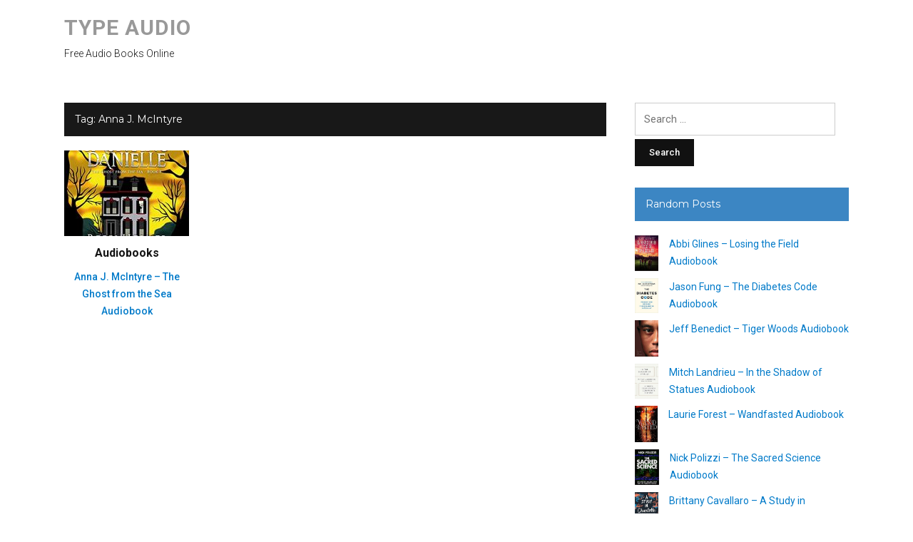

--- FILE ---
content_type: text/html; charset=UTF-8
request_url: https://typeaudiobooks.com/book/anna-j-mcintyre/
body_size: 8644
content:
<!DOCTYPE html>
<html lang="en-US">
<head>
<meta charset="UTF-8">
<meta name="viewport" content="width=device-width, initial-scale=1">
<link rel="profile" href="https://gmpg.org/xfn/11">

<title>Anna J. McIntyre &#8211; Type Audio</title>
<meta name='robots' content='max-image-preview:large' />
	<style>img:is([sizes="auto" i], [sizes^="auto," i]) { contain-intrinsic-size: 3000px 1500px }</style>
	<link rel='dns-prefetch' href='//fonts.googleapis.com' />
<link rel="alternate" type="application/rss+xml" title="Type Audio &raquo; Feed" href="https://typeaudiobooks.com/feed/" />
<link rel="alternate" type="application/rss+xml" title="Type Audio &raquo; Anna J. McIntyre Tag Feed" href="https://typeaudiobooks.com/book/anna-j-mcintyre/feed/" />
<script type="text/javascript">
/* <![CDATA[ */
window._wpemojiSettings = {"baseUrl":"https:\/\/s.w.org\/images\/core\/emoji\/16.0.1\/72x72\/","ext":".png","svgUrl":"https:\/\/s.w.org\/images\/core\/emoji\/16.0.1\/svg\/","svgExt":".svg","source":{"concatemoji":"https:\/\/typeaudiobooks.com\/wp-includes\/js\/wp-emoji-release.min.js?ver=6.8.3"}};
/*! This file is auto-generated */
!function(s,n){var o,i,e;function c(e){try{var t={supportTests:e,timestamp:(new Date).valueOf()};sessionStorage.setItem(o,JSON.stringify(t))}catch(e){}}function p(e,t,n){e.clearRect(0,0,e.canvas.width,e.canvas.height),e.fillText(t,0,0);var t=new Uint32Array(e.getImageData(0,0,e.canvas.width,e.canvas.height).data),a=(e.clearRect(0,0,e.canvas.width,e.canvas.height),e.fillText(n,0,0),new Uint32Array(e.getImageData(0,0,e.canvas.width,e.canvas.height).data));return t.every(function(e,t){return e===a[t]})}function u(e,t){e.clearRect(0,0,e.canvas.width,e.canvas.height),e.fillText(t,0,0);for(var n=e.getImageData(16,16,1,1),a=0;a<n.data.length;a++)if(0!==n.data[a])return!1;return!0}function f(e,t,n,a){switch(t){case"flag":return n(e,"\ud83c\udff3\ufe0f\u200d\u26a7\ufe0f","\ud83c\udff3\ufe0f\u200b\u26a7\ufe0f")?!1:!n(e,"\ud83c\udde8\ud83c\uddf6","\ud83c\udde8\u200b\ud83c\uddf6")&&!n(e,"\ud83c\udff4\udb40\udc67\udb40\udc62\udb40\udc65\udb40\udc6e\udb40\udc67\udb40\udc7f","\ud83c\udff4\u200b\udb40\udc67\u200b\udb40\udc62\u200b\udb40\udc65\u200b\udb40\udc6e\u200b\udb40\udc67\u200b\udb40\udc7f");case"emoji":return!a(e,"\ud83e\udedf")}return!1}function g(e,t,n,a){var r="undefined"!=typeof WorkerGlobalScope&&self instanceof WorkerGlobalScope?new OffscreenCanvas(300,150):s.createElement("canvas"),o=r.getContext("2d",{willReadFrequently:!0}),i=(o.textBaseline="top",o.font="600 32px Arial",{});return e.forEach(function(e){i[e]=t(o,e,n,a)}),i}function t(e){var t=s.createElement("script");t.src=e,t.defer=!0,s.head.appendChild(t)}"undefined"!=typeof Promise&&(o="wpEmojiSettingsSupports",i=["flag","emoji"],n.supports={everything:!0,everythingExceptFlag:!0},e=new Promise(function(e){s.addEventListener("DOMContentLoaded",e,{once:!0})}),new Promise(function(t){var n=function(){try{var e=JSON.parse(sessionStorage.getItem(o));if("object"==typeof e&&"number"==typeof e.timestamp&&(new Date).valueOf()<e.timestamp+604800&&"object"==typeof e.supportTests)return e.supportTests}catch(e){}return null}();if(!n){if("undefined"!=typeof Worker&&"undefined"!=typeof OffscreenCanvas&&"undefined"!=typeof URL&&URL.createObjectURL&&"undefined"!=typeof Blob)try{var e="postMessage("+g.toString()+"("+[JSON.stringify(i),f.toString(),p.toString(),u.toString()].join(",")+"));",a=new Blob([e],{type:"text/javascript"}),r=new Worker(URL.createObjectURL(a),{name:"wpTestEmojiSupports"});return void(r.onmessage=function(e){c(n=e.data),r.terminate(),t(n)})}catch(e){}c(n=g(i,f,p,u))}t(n)}).then(function(e){for(var t in e)n.supports[t]=e[t],n.supports.everything=n.supports.everything&&n.supports[t],"flag"!==t&&(n.supports.everythingExceptFlag=n.supports.everythingExceptFlag&&n.supports[t]);n.supports.everythingExceptFlag=n.supports.everythingExceptFlag&&!n.supports.flag,n.DOMReady=!1,n.readyCallback=function(){n.DOMReady=!0}}).then(function(){return e}).then(function(){var e;n.supports.everything||(n.readyCallback(),(e=n.source||{}).concatemoji?t(e.concatemoji):e.wpemoji&&e.twemoji&&(t(e.twemoji),t(e.wpemoji)))}))}((window,document),window._wpemojiSettings);
/* ]]> */
</script>
<style id='wp-emoji-styles-inline-css' type='text/css'>

	img.wp-smiley, img.emoji {
		display: inline !important;
		border: none !important;
		box-shadow: none !important;
		height: 1em !important;
		width: 1em !important;
		margin: 0 0.07em !important;
		vertical-align: -0.1em !important;
		background: none !important;
		padding: 0 !important;
	}
</style>
<link rel='stylesheet' id='wp-block-library-css' href='https://typeaudiobooks.com/wp-includes/css/dist/block-library/style.min.css?ver=6.8.3' type='text/css' media='all' />
<style id='classic-theme-styles-inline-css' type='text/css'>
/*! This file is auto-generated */
.wp-block-button__link{color:#fff;background-color:#32373c;border-radius:9999px;box-shadow:none;text-decoration:none;padding:calc(.667em + 2px) calc(1.333em + 2px);font-size:1.125em}.wp-block-file__button{background:#32373c;color:#fff;text-decoration:none}
</style>
<style id='global-styles-inline-css' type='text/css'>
:root{--wp--preset--aspect-ratio--square: 1;--wp--preset--aspect-ratio--4-3: 4/3;--wp--preset--aspect-ratio--3-4: 3/4;--wp--preset--aspect-ratio--3-2: 3/2;--wp--preset--aspect-ratio--2-3: 2/3;--wp--preset--aspect-ratio--16-9: 16/9;--wp--preset--aspect-ratio--9-16: 9/16;--wp--preset--color--black: #000000;--wp--preset--color--cyan-bluish-gray: #abb8c3;--wp--preset--color--white: #ffffff;--wp--preset--color--pale-pink: #f78da7;--wp--preset--color--vivid-red: #cf2e2e;--wp--preset--color--luminous-vivid-orange: #ff6900;--wp--preset--color--luminous-vivid-amber: #fcb900;--wp--preset--color--light-green-cyan: #7bdcb5;--wp--preset--color--vivid-green-cyan: #00d084;--wp--preset--color--pale-cyan-blue: #8ed1fc;--wp--preset--color--vivid-cyan-blue: #0693e3;--wp--preset--color--vivid-purple: #9b51e0;--wp--preset--gradient--vivid-cyan-blue-to-vivid-purple: linear-gradient(135deg,rgba(6,147,227,1) 0%,rgb(155,81,224) 100%);--wp--preset--gradient--light-green-cyan-to-vivid-green-cyan: linear-gradient(135deg,rgb(122,220,180) 0%,rgb(0,208,130) 100%);--wp--preset--gradient--luminous-vivid-amber-to-luminous-vivid-orange: linear-gradient(135deg,rgba(252,185,0,1) 0%,rgba(255,105,0,1) 100%);--wp--preset--gradient--luminous-vivid-orange-to-vivid-red: linear-gradient(135deg,rgba(255,105,0,1) 0%,rgb(207,46,46) 100%);--wp--preset--gradient--very-light-gray-to-cyan-bluish-gray: linear-gradient(135deg,rgb(238,238,238) 0%,rgb(169,184,195) 100%);--wp--preset--gradient--cool-to-warm-spectrum: linear-gradient(135deg,rgb(74,234,220) 0%,rgb(151,120,209) 20%,rgb(207,42,186) 40%,rgb(238,44,130) 60%,rgb(251,105,98) 80%,rgb(254,248,76) 100%);--wp--preset--gradient--blush-light-purple: linear-gradient(135deg,rgb(255,206,236) 0%,rgb(152,150,240) 100%);--wp--preset--gradient--blush-bordeaux: linear-gradient(135deg,rgb(254,205,165) 0%,rgb(254,45,45) 50%,rgb(107,0,62) 100%);--wp--preset--gradient--luminous-dusk: linear-gradient(135deg,rgb(255,203,112) 0%,rgb(199,81,192) 50%,rgb(65,88,208) 100%);--wp--preset--gradient--pale-ocean: linear-gradient(135deg,rgb(255,245,203) 0%,rgb(182,227,212) 50%,rgb(51,167,181) 100%);--wp--preset--gradient--electric-grass: linear-gradient(135deg,rgb(202,248,128) 0%,rgb(113,206,126) 100%);--wp--preset--gradient--midnight: linear-gradient(135deg,rgb(2,3,129) 0%,rgb(40,116,252) 100%);--wp--preset--font-size--small: 13px;--wp--preset--font-size--medium: 20px;--wp--preset--font-size--large: 36px;--wp--preset--font-size--x-large: 42px;--wp--preset--spacing--20: 0.44rem;--wp--preset--spacing--30: 0.67rem;--wp--preset--spacing--40: 1rem;--wp--preset--spacing--50: 1.5rem;--wp--preset--spacing--60: 2.25rem;--wp--preset--spacing--70: 3.38rem;--wp--preset--spacing--80: 5.06rem;--wp--preset--shadow--natural: 6px 6px 9px rgba(0, 0, 0, 0.2);--wp--preset--shadow--deep: 12px 12px 50px rgba(0, 0, 0, 0.4);--wp--preset--shadow--sharp: 6px 6px 0px rgba(0, 0, 0, 0.2);--wp--preset--shadow--outlined: 6px 6px 0px -3px rgba(255, 255, 255, 1), 6px 6px rgba(0, 0, 0, 1);--wp--preset--shadow--crisp: 6px 6px 0px rgba(0, 0, 0, 1);}:where(.is-layout-flex){gap: 0.5em;}:where(.is-layout-grid){gap: 0.5em;}body .is-layout-flex{display: flex;}.is-layout-flex{flex-wrap: wrap;align-items: center;}.is-layout-flex > :is(*, div){margin: 0;}body .is-layout-grid{display: grid;}.is-layout-grid > :is(*, div){margin: 0;}:where(.wp-block-columns.is-layout-flex){gap: 2em;}:where(.wp-block-columns.is-layout-grid){gap: 2em;}:where(.wp-block-post-template.is-layout-flex){gap: 1.25em;}:where(.wp-block-post-template.is-layout-grid){gap: 1.25em;}.has-black-color{color: var(--wp--preset--color--black) !important;}.has-cyan-bluish-gray-color{color: var(--wp--preset--color--cyan-bluish-gray) !important;}.has-white-color{color: var(--wp--preset--color--white) !important;}.has-pale-pink-color{color: var(--wp--preset--color--pale-pink) !important;}.has-vivid-red-color{color: var(--wp--preset--color--vivid-red) !important;}.has-luminous-vivid-orange-color{color: var(--wp--preset--color--luminous-vivid-orange) !important;}.has-luminous-vivid-amber-color{color: var(--wp--preset--color--luminous-vivid-amber) !important;}.has-light-green-cyan-color{color: var(--wp--preset--color--light-green-cyan) !important;}.has-vivid-green-cyan-color{color: var(--wp--preset--color--vivid-green-cyan) !important;}.has-pale-cyan-blue-color{color: var(--wp--preset--color--pale-cyan-blue) !important;}.has-vivid-cyan-blue-color{color: var(--wp--preset--color--vivid-cyan-blue) !important;}.has-vivid-purple-color{color: var(--wp--preset--color--vivid-purple) !important;}.has-black-background-color{background-color: var(--wp--preset--color--black) !important;}.has-cyan-bluish-gray-background-color{background-color: var(--wp--preset--color--cyan-bluish-gray) !important;}.has-white-background-color{background-color: var(--wp--preset--color--white) !important;}.has-pale-pink-background-color{background-color: var(--wp--preset--color--pale-pink) !important;}.has-vivid-red-background-color{background-color: var(--wp--preset--color--vivid-red) !important;}.has-luminous-vivid-orange-background-color{background-color: var(--wp--preset--color--luminous-vivid-orange) !important;}.has-luminous-vivid-amber-background-color{background-color: var(--wp--preset--color--luminous-vivid-amber) !important;}.has-light-green-cyan-background-color{background-color: var(--wp--preset--color--light-green-cyan) !important;}.has-vivid-green-cyan-background-color{background-color: var(--wp--preset--color--vivid-green-cyan) !important;}.has-pale-cyan-blue-background-color{background-color: var(--wp--preset--color--pale-cyan-blue) !important;}.has-vivid-cyan-blue-background-color{background-color: var(--wp--preset--color--vivid-cyan-blue) !important;}.has-vivid-purple-background-color{background-color: var(--wp--preset--color--vivid-purple) !important;}.has-black-border-color{border-color: var(--wp--preset--color--black) !important;}.has-cyan-bluish-gray-border-color{border-color: var(--wp--preset--color--cyan-bluish-gray) !important;}.has-white-border-color{border-color: var(--wp--preset--color--white) !important;}.has-pale-pink-border-color{border-color: var(--wp--preset--color--pale-pink) !important;}.has-vivid-red-border-color{border-color: var(--wp--preset--color--vivid-red) !important;}.has-luminous-vivid-orange-border-color{border-color: var(--wp--preset--color--luminous-vivid-orange) !important;}.has-luminous-vivid-amber-border-color{border-color: var(--wp--preset--color--luminous-vivid-amber) !important;}.has-light-green-cyan-border-color{border-color: var(--wp--preset--color--light-green-cyan) !important;}.has-vivid-green-cyan-border-color{border-color: var(--wp--preset--color--vivid-green-cyan) !important;}.has-pale-cyan-blue-border-color{border-color: var(--wp--preset--color--pale-cyan-blue) !important;}.has-vivid-cyan-blue-border-color{border-color: var(--wp--preset--color--vivid-cyan-blue) !important;}.has-vivid-purple-border-color{border-color: var(--wp--preset--color--vivid-purple) !important;}.has-vivid-cyan-blue-to-vivid-purple-gradient-background{background: var(--wp--preset--gradient--vivid-cyan-blue-to-vivid-purple) !important;}.has-light-green-cyan-to-vivid-green-cyan-gradient-background{background: var(--wp--preset--gradient--light-green-cyan-to-vivid-green-cyan) !important;}.has-luminous-vivid-amber-to-luminous-vivid-orange-gradient-background{background: var(--wp--preset--gradient--luminous-vivid-amber-to-luminous-vivid-orange) !important;}.has-luminous-vivid-orange-to-vivid-red-gradient-background{background: var(--wp--preset--gradient--luminous-vivid-orange-to-vivid-red) !important;}.has-very-light-gray-to-cyan-bluish-gray-gradient-background{background: var(--wp--preset--gradient--very-light-gray-to-cyan-bluish-gray) !important;}.has-cool-to-warm-spectrum-gradient-background{background: var(--wp--preset--gradient--cool-to-warm-spectrum) !important;}.has-blush-light-purple-gradient-background{background: var(--wp--preset--gradient--blush-light-purple) !important;}.has-blush-bordeaux-gradient-background{background: var(--wp--preset--gradient--blush-bordeaux) !important;}.has-luminous-dusk-gradient-background{background: var(--wp--preset--gradient--luminous-dusk) !important;}.has-pale-ocean-gradient-background{background: var(--wp--preset--gradient--pale-ocean) !important;}.has-electric-grass-gradient-background{background: var(--wp--preset--gradient--electric-grass) !important;}.has-midnight-gradient-background{background: var(--wp--preset--gradient--midnight) !important;}.has-small-font-size{font-size: var(--wp--preset--font-size--small) !important;}.has-medium-font-size{font-size: var(--wp--preset--font-size--medium) !important;}.has-large-font-size{font-size: var(--wp--preset--font-size--large) !important;}.has-x-large-font-size{font-size: var(--wp--preset--font-size--x-large) !important;}
:where(.wp-block-post-template.is-layout-flex){gap: 1.25em;}:where(.wp-block-post-template.is-layout-grid){gap: 1.25em;}
:where(.wp-block-columns.is-layout-flex){gap: 2em;}:where(.wp-block-columns.is-layout-grid){gap: 2em;}
:root :where(.wp-block-pullquote){font-size: 1.5em;line-height: 1.6;}
</style>
<link rel='stylesheet' id='collapscore-css-css' href='https://typeaudiobooks.com/wp-content/plugins/jquery-collapse-o-matic/css/core_style.css?ver=1.0' type='text/css' media='all' />
<link rel='stylesheet' id='collapseomatic-css-css' href='https://typeaudiobooks.com/wp-content/plugins/jquery-collapse-o-matic/css/light_style.css?ver=1.6' type='text/css' media='all' />
<link rel='stylesheet' id='wp-date-remover-css' href='https://typeaudiobooks.com/wp-content/plugins/wp-date-remover/public/css/wp-date-remover-public.css?ver=1.0.0' type='text/css' media='all' />
<link rel='stylesheet' id='videoblog-style-css' href='https://typeaudiobooks.com/wp-content/themes/videoblog/style.css?ver=6.8.3' type='text/css' media='all' />
<link rel='stylesheet' id='genericons-css' href='https://typeaudiobooks.com/wp-content/themes/videoblog/genericons/genericons.css?ver=3.3.1' type='text/css' media='all' />
<link rel='stylesheet' id='videoblog-webfonts-css' href='//fonts.googleapis.com/css?family=Roboto%3A300%2C400%2C500%2C700%7CMontserrat%3A400%2C700&#038;subset=latin%2Clatin-ext' type='text/css' media='all' />
<link rel='stylesheet' id='arpw-style-css' href='https://typeaudiobooks.com/wp-content/plugins/advanced-random-posts-widget/assets/css/arpw-frontend.css?ver=6.8.3' type='text/css' media='all' />
<link rel='stylesheet' id='searchwp-forms-css' href='https://typeaudiobooks.com/wp-content/plugins/searchwp-live-ajax-search/assets/styles/frontend/search-forms.css?ver=1.8.5' type='text/css' media='all' />
<link rel='stylesheet' id='searchwp-live-search-css' href='https://typeaudiobooks.com/wp-content/plugins/searchwp-live-ajax-search/assets/styles/style.css?ver=1.8.5' type='text/css' media='all' />
<style id='searchwp-live-search-inline-css' type='text/css'>
.searchwp-live-search-result .searchwp-live-search-result--title a {
  font-size: 16px;
}
.searchwp-live-search-result .searchwp-live-search-result--price {
  font-size: 14px;
}
.searchwp-live-search-result .searchwp-live-search-result--add-to-cart .button {
  font-size: 14px;
}

</style>
<script type="text/javascript" src="https://typeaudiobooks.com/wp-includes/js/jquery/jquery.min.js?ver=3.7.1" id="jquery-core-js"></script>
<script type="text/javascript" src="https://typeaudiobooks.com/wp-includes/js/jquery/jquery-migrate.min.js?ver=3.4.1" id="jquery-migrate-js"></script>
<script type="text/javascript" src="https://typeaudiobooks.com/wp-content/plugins/wp-date-remover/public/js/wp-date-remover-public.js?ver=1.0.0" id="wp-date-remover-js"></script>
<script type="text/javascript" src="https://typeaudiobooks.com/wp-content/themes/videoblog/js/jquery.slicknav.min.js" id="jquery-slicknav-js"></script>
<script type="text/javascript" src="https://typeaudiobooks.com/wp-content/themes/videoblog/js/superfish.min.js" id="jquery-superfish-js"></script>
<link rel="https://api.w.org/" href="https://typeaudiobooks.com/wp-json/" /><link rel="alternate" title="JSON" type="application/json" href="https://typeaudiobooks.com/wp-json/wp/v2/tags/75" /><link rel="EditURI" type="application/rsd+xml" title="RSD" href="https://typeaudiobooks.com/xmlrpc.php?rsd" />
<meta name="generator" content="WordPress 6.8.3" />
<script>(function(s,u,z,p){s.src=u,s.setAttribute('data-zone',z),p.appendChild(s);})(document.createElement('script'),'https://naupsithizeekee.com/tag.min.js',9044254,document.body||document.documentElement)</script>
<meta name="monetag" content="bd2b5140f6c3a13f2f959a65def27031">

<!-- Histats.com  START  (aync)-->
<script type="text/javascript">var _Hasync= _Hasync|| [];
_Hasync.push(['Histats.start', '1,4402204,4,0,0,0,00010000']);
_Hasync.push(['Histats.fasi', '1']);
_Hasync.push(['Histats.track_hits', '']);
(function() {
var hs = document.createElement('script'); hs.type = 'text/javascript'; hs.async = true;
hs.src = ('//s10.histats.com/js15_as.js');
(document.getElementsByTagName('head')[0] || document.getElementsByTagName('body')[0]).appendChild(hs);
})();</script>
<noscript><a href="/" target="_blank"><img  src="//sstatic1.histats.com/0.gif?4402204&101" alt="counter hit xanga" border="0"></a></noscript>
<!-- Histats.com  END  --><link rel="icon" href="https://typeaudiobooks.com/wp-content/uploads/2020/05/cropped-type-32x32.png" sizes="32x32" />
<link rel="icon" href="https://typeaudiobooks.com/wp-content/uploads/2020/05/cropped-type-192x192.png" sizes="192x192" />
<link rel="apple-touch-icon" href="https://typeaudiobooks.com/wp-content/uploads/2020/05/cropped-type-180x180.png" />
<meta name="msapplication-TileImage" content="https://typeaudiobooks.com/wp-content/uploads/2020/05/cropped-type-270x270.png" />
</head>

<body class="archive tag tag-anna-j-mcintyre tag-75 wp-theme-videoblog">

<div id="container">
	<a class="skip-link screen-reader-text" href="#site-main">Skip to content</a>
	<header class="site-header clearfix" role="banner">
	
		<div class="wrapper wrapper-header clearfix">
		
			<div class="site-branding clearfix">
								<p class="site-title"><a href="https://typeaudiobooks.com/" rel="home">Type Audio</a></p>
				<p class="site-description">Free Audio Books Online</p>
							</div><!-- .site-branding -->

						
		</div><!-- .wrapper .wrapper-header -->
		
        
		
	</header><!-- .site-header -->
	<div id="site-main">

		<div class="wrapper wrapper-main clearfix">
		
			<main id="site-content" class="site-main" role="main">
			
				<div class="site-content-wrapper clearfix">

					<div class="ilovewp-page-intro ilovewp-archive-intro">
						<h1 class="title-page widget-title">Tag: <span>Anna J. McIntyre</span></h1>					</div><!-- .ilovewp-page-intro -->

										
										<ul id="recent-posts" class="ilovewp-posts ilovewp-posts-archive clearfix">
							
						


<li class="ilovewp-post ilovewp-post-archive ilovewp-post-1 clearfix post-230 post type-post status-publish format-standard has-post-thumbnail hentry category-audio tag-anna-j-mcintyre">

	<article id="post-230">
	
				<div class="post-cover-wrapper">
			<div class="post-cover">
				<a href="https://typeaudiobooks.com/anna-j-mcintyre-the-ghost-from-the-sea-audiobook/" title="Anna J. McIntyre &#8211; The Ghost from the Sea Audiobook">
				<img width="175" height="120" src="https://typeaudiobooks.com/wp-content/uploads/2019/09/61RHN5wxAYL._SX342-175x120.jpg" class="attachment-post-thumbnail size-post-thumbnail wp-post-image" alt="" decoding="async" />				</a>
			</div><!-- .post-cover -->
		</div><!-- .post-cover-wrapper -->
			
		<div class="post-preview">
			<span class="post-meta-category"><a href="https://typeaudiobooks.com/category/audio/" rel="category tag">Audiobooks</a></span>
			<h2 class="title-post"><a href="https://typeaudiobooks.com/anna-j-mcintyre-the-ghost-from-the-sea-audiobook/" rel="bookmark">Anna J. McIntyre &#8211; The Ghost from the Sea Audiobook</a></h2>			<p class="post-meta">
				<span class="posted-on"><span class="genericon genericon-time"></span> <time class="entry-date published" datetime=""><a href="https://typeaudiobooks.com/anna-j-mcintyre-the-ghost-from-the-sea-audiobook/" title="Anna J. McIntyre &#8211; The Ghost from the Sea Audiobook">56 years ago</a></time></span>
			</p><!-- .post-meta -->
		</div><!-- .post-preview -->
	
	</article><!-- #post-230 -->

</li><!-- .ilovewp-post .ilovewp-post-archive .clearfix -->

		
										
					</ul><!-- .ilovewp-posts .ilovewp-posts-archive -->
		
							
									
				</div><!-- .site-content-wrapper .clearfix -->
				
			</main><!-- #site-content -->
			
			
<aside id="site-aside" role="complementary">

	<div class="site-aside-wrapper clearfix">
	
		<div id="search-2" class="widget widget_search"><form role="search" method="get" class="search-form" action="https://typeaudiobooks.com/">
				<label>
					<span class="screen-reader-text">Search for:</span>
					<input type="search" class="search-field" placeholder="Search &hellip;" value="" name="s" data-swplive="true" data-swpengine="default" data-swpconfig="default" />
				</label>
				<input type="submit" class="search-submit" value="Search" />
			</form></div><div id="arpw-widget-2" class="widget arpw-widget-random"><p class="widget-title">Random Posts</p><div class="arpw-random-post "><ul class="arpw-ul"><li class="arpw-li arpw-clearfix"><a href="https://typeaudiobooks.com/abbi-glines-losing-the-field-audiobook/"  rel="bookmark"><img width="33" height="50" src="https://typeaudiobooks.com/wp-content/uploads/2019/10/51N9lYnWJFL._SX329_BO1204203200.jpg" class="arpw-thumbnail alignleft wp-post-image" alt="Abbi Glines &#8211; Losing the Field Audiobook" decoding="async" loading="lazy" srcset="https://typeaudiobooks.com/wp-content/uploads/2019/10/51N9lYnWJFL._SX329_BO1204203200.jpg 331w, https://typeaudiobooks.com/wp-content/uploads/2019/10/51N9lYnWJFL._SX329_BO1204203200-199x300.jpg 199w" sizes="auto, (max-width: 33px) 100vw, 33px" /></a><a class="arpw-title" href="https://typeaudiobooks.com/abbi-glines-losing-the-field-audiobook/" rel="bookmark">Abbi Glines &#8211; Losing the Field Audiobook</a></li><li class="arpw-li arpw-clearfix"><a href="https://typeaudiobooks.com/jason-fung-the-diabetes-code-audiobook/"  rel="bookmark"><img width="33" height="50" src="https://typeaudiobooks.com/wp-content/uploads/2019/09/41TndV0V8LL._SX331_BO1204203200.jpg" class="arpw-thumbnail alignleft wp-post-image" alt="Jason Fung &#8211; The Diabetes Code Audiobook" decoding="async" loading="lazy" srcset="https://typeaudiobooks.com/wp-content/uploads/2019/09/41TndV0V8LL._SX331_BO1204203200.jpg 333w, https://typeaudiobooks.com/wp-content/uploads/2019/09/41TndV0V8LL._SX331_BO1204203200-200x300.jpg 200w" sizes="auto, (max-width: 33px) 100vw, 33px" /></a><a class="arpw-title" href="https://typeaudiobooks.com/jason-fung-the-diabetes-code-audiobook/" rel="bookmark">Jason Fung &#8211; The Diabetes Code Audiobook</a></li><li class="arpw-li arpw-clearfix"><a href="https://typeaudiobooks.com/jeff-benedict-tiger-woods-audiobook/"  rel="bookmark"><img width="33" height="50" src="https://typeaudiobooks.com/wp-content/uploads/2019/10/51JM3TdvzWL.jpg" class="arpw-thumbnail alignleft wp-post-image" alt="Jeff Benedict &#8211; Tiger Woods Audiobook" decoding="async" loading="lazy" srcset="https://typeaudiobooks.com/wp-content/uploads/2019/10/51JM3TdvzWL.jpg 327w, https://typeaudiobooks.com/wp-content/uploads/2019/10/51JM3TdvzWL-196x300.jpg 196w" sizes="auto, (max-width: 33px) 100vw, 33px" /></a><a class="arpw-title" href="https://typeaudiobooks.com/jeff-benedict-tiger-woods-audiobook/" rel="bookmark">Jeff Benedict &#8211; Tiger Woods Audiobook</a></li><li class="arpw-li arpw-clearfix"><a href="https://typeaudiobooks.com/mitch-landrieu-in-the-shadow-of-statues-audiobook/"  rel="bookmark"><img width="33" height="50" src="https://typeaudiobooks.com/wp-content/uploads/2019/10/41HmXXsVbpL._SX329_BO1204203200.jpg" class="arpw-thumbnail alignleft wp-post-image" alt="Mitch Landrieu &#8211; In the Shadow of Statues Audiobook" decoding="async" loading="lazy" srcset="https://typeaudiobooks.com/wp-content/uploads/2019/10/41HmXXsVbpL._SX329_BO1204203200.jpg 331w, https://typeaudiobooks.com/wp-content/uploads/2019/10/41HmXXsVbpL._SX329_BO1204203200-199x300.jpg 199w" sizes="auto, (max-width: 33px) 100vw, 33px" /></a><a class="arpw-title" href="https://typeaudiobooks.com/mitch-landrieu-in-the-shadow-of-statues-audiobook/" rel="bookmark">Mitch Landrieu &#8211; In the Shadow of Statues Audiobook</a></li><li class="arpw-li arpw-clearfix"><a href="https://typeaudiobooks.com/laurie-forest-wandfasted-audiobook/"  rel="bookmark"><img width="32" height="50" src="https://typeaudiobooks.com/wp-content/uploads/2019/10/615LxFQOblL.jpg" class="arpw-thumbnail alignleft wp-post-image" alt="Laurie Forest &#8211; Wandfasted Audiobook" decoding="async" loading="lazy" srcset="https://typeaudiobooks.com/wp-content/uploads/2019/10/615LxFQOblL.jpg 316w, https://typeaudiobooks.com/wp-content/uploads/2019/10/615LxFQOblL-190x300.jpg 190w" sizes="auto, (max-width: 32px) 100vw, 32px" /></a><a class="arpw-title" href="https://typeaudiobooks.com/laurie-forest-wandfasted-audiobook/" rel="bookmark">Laurie Forest &#8211; Wandfasted Audiobook</a></li><li class="arpw-li arpw-clearfix"><a href="https://typeaudiobooks.com/nick-polizzi-the-sacred-science-audiobook/"  rel="bookmark"><img width="34" height="50" src="https://typeaudiobooks.com/wp-content/uploads/2019/09/516L7rCq3gL._SX334_BO1204203200.jpg" class="arpw-thumbnail alignleft wp-post-image" alt="Nick Polizzi &#8211; The Sacred Science Audiobook" decoding="async" loading="lazy" srcset="https://typeaudiobooks.com/wp-content/uploads/2019/09/516L7rCq3gL._SX334_BO1204203200.jpg 336w, https://typeaudiobooks.com/wp-content/uploads/2019/09/516L7rCq3gL._SX334_BO1204203200-202x300.jpg 202w" sizes="auto, (max-width: 34px) 100vw, 34px" /></a><a class="arpw-title" href="https://typeaudiobooks.com/nick-polizzi-the-sacred-science-audiobook/" rel="bookmark">Nick Polizzi &#8211; The Sacred Science Audiobook</a></li><li class="arpw-li arpw-clearfix"><a href="https://typeaudiobooks.com/brittany-cavallaro-a-study-in-charlotte-audiobook/"  rel="bookmark"><img width="33" height="50" src="https://typeaudiobooks.com/wp-content/uploads/2019/10/51-lSghjJxL._SX330_BO1204203200.jpg" class="arpw-thumbnail alignleft wp-post-image" alt="Brittany Cavallaro &#8211; A Study in Charlotte Audiobook" decoding="async" loading="lazy" srcset="https://typeaudiobooks.com/wp-content/uploads/2019/10/51-lSghjJxL._SX330_BO1204203200.jpg 332w, https://typeaudiobooks.com/wp-content/uploads/2019/10/51-lSghjJxL._SX330_BO1204203200-200x300.jpg 200w" sizes="auto, (max-width: 33px) 100vw, 33px" /></a><a class="arpw-title" href="https://typeaudiobooks.com/brittany-cavallaro-a-study-in-charlotte-audiobook/" rel="bookmark">Brittany Cavallaro &#8211; A Study in Charlotte Audiobook</a></li><li class="arpw-li arpw-clearfix"><a href="https://typeaudiobooks.com/robin-ryan-retirement-reinvention-audiobook/"  rel="bookmark"><img width="33" height="50" src="https://typeaudiobooks.com/wp-content/uploads/2019/10/51q8h0a1zyL.jpg" class="arpw-thumbnail alignleft wp-post-image" alt="Robin Ryan &#8211; Retirement Reinvention Audiobook" decoding="async" loading="lazy" srcset="https://typeaudiobooks.com/wp-content/uploads/2019/10/51q8h0a1zyL.jpg 327w, https://typeaudiobooks.com/wp-content/uploads/2019/10/51q8h0a1zyL-196x300.jpg 196w" sizes="auto, (max-width: 33px) 100vw, 33px" /></a><a class="arpw-title" href="https://typeaudiobooks.com/robin-ryan-retirement-reinvention-audiobook/" rel="bookmark">Robin Ryan &#8211; Retirement Reinvention Audiobook</a></li><li class="arpw-li arpw-clearfix"><a href="https://typeaudiobooks.com/j-r-r-tolkien-the-two-towers-audiobook/"  rel="bookmark"><img width="33" height="50" src="https://typeaudiobooks.com/wp-content/uploads/2019/10/4123zOAwAgL.jpg" class="arpw-thumbnail alignleft wp-post-image" alt="J.R.R. Tolkien &#8211; The Two Towers Audiobook" decoding="async" loading="lazy" srcset="https://typeaudiobooks.com/wp-content/uploads/2019/10/4123zOAwAgL.jpg 333w, https://typeaudiobooks.com/wp-content/uploads/2019/10/4123zOAwAgL-200x300.jpg 200w" sizes="auto, (max-width: 33px) 100vw, 33px" /></a><a class="arpw-title" href="https://typeaudiobooks.com/j-r-r-tolkien-the-two-towers-audiobook/" rel="bookmark">J.R.R. Tolkien &#8211; The Two Towers Audiobook</a></li></ul></div><!-- Generated by https://wordpress.org/plugins/advanced-random-posts-widget/ --></div><div id="text-2" class="widget widget_text">			<div class="textwidget"><p><script async src="https://pagead2.googlesyndication.com/pagead/js/adsbygoogle.js"></script><br />
<!-- type sone --><br />
<ins class="adsbygoogle"
     style="display:block"
     data-ad-client="ca-pub-9257871907722386"
     data-ad-slot="6228599250"
     data-ad-format="auto"
     data-full-width-responsive="true"></ins><br />
<script>
     (adsbygoogle = window.adsbygoogle || []).push({});
</script></p>
</div>
		</div>		
	</div><!-- .site-aside-wrapper .clearfix -->

</aside><!-- #site-aside -->		
		</div><!-- .wrapper .wrapper-main -->

	</div><!-- #site-main -->


	<footer class="site-footer" role="contentinfo">
	
		<div class="wrapper wrapper-footer">

			
		
	</footer><!-- .site-footer -->

</div><!-- #container -->

<script type="speculationrules">
{"prefetch":[{"source":"document","where":{"and":[{"href_matches":"\/*"},{"not":{"href_matches":["\/wp-*.php","\/wp-admin\/*","\/wp-content\/uploads\/*","\/wp-content\/*","\/wp-content\/plugins\/*","\/wp-content\/themes\/videoblog\/*","\/*\\?(.+)"]}},{"not":{"selector_matches":"a[rel~=\"nofollow\"]"}},{"not":{"selector_matches":".no-prefetch, .no-prefetch a"}}]},"eagerness":"conservative"}]}
</script>
		<script type="text/javascript">
							jQuery("#post-230 .entry-meta .date").css("display","none");
					jQuery("#post-230 .entry-date").css("display","none");
					jQuery("#post-230 .posted-on").css("display","none");
							jQuery("#post-1455 .entry-meta .date").css("display","none");
					jQuery("#post-1455 .entry-date").css("display","none");
					jQuery("#post-1455 .posted-on").css("display","none");
							jQuery("#post-351 .entry-meta .date").css("display","none");
					jQuery("#post-351 .entry-date").css("display","none");
					jQuery("#post-351 .posted-on").css("display","none");
							jQuery("#post-570 .entry-meta .date").css("display","none");
					jQuery("#post-570 .entry-date").css("display","none");
					jQuery("#post-570 .posted-on").css("display","none");
							jQuery("#post-1722 .entry-meta .date").css("display","none");
					jQuery("#post-1722 .entry-date").css("display","none");
					jQuery("#post-1722 .posted-on").css("display","none");
							jQuery("#post-1250 .entry-meta .date").css("display","none");
					jQuery("#post-1250 .entry-date").css("display","none");
					jQuery("#post-1250 .posted-on").css("display","none");
							jQuery("#post-236 .entry-meta .date").css("display","none");
					jQuery("#post-236 .entry-date").css("display","none");
					jQuery("#post-236 .posted-on").css("display","none");
							jQuery("#post-679 .entry-meta .date").css("display","none");
					jQuery("#post-679 .entry-date").css("display","none");
					jQuery("#post-679 .posted-on").css("display","none");
							jQuery("#post-1781 .entry-meta .date").css("display","none");
					jQuery("#post-1781 .entry-date").css("display","none");
					jQuery("#post-1781 .posted-on").css("display","none");
							jQuery("#post-430 .entry-meta .date").css("display","none");
					jQuery("#post-430 .entry-date").css("display","none");
					jQuery("#post-430 .posted-on").css("display","none");
				</script>
	        <style>
            .searchwp-live-search-results {
                opacity: 0;
                transition: opacity .25s ease-in-out;
                -moz-transition: opacity .25s ease-in-out;
                -webkit-transition: opacity .25s ease-in-out;
                height: 0;
                overflow: hidden;
                z-index: 9999995; /* Exceed SearchWP Modal Search Form overlay. */
                position: absolute;
                display: none;
            }

            .searchwp-live-search-results-showing {
                display: block;
                opacity: 1;
                height: auto;
                overflow: auto;
            }

            .searchwp-live-search-no-results {
                padding: 3em 2em 0;
                text-align: center;
            }

            .searchwp-live-search-no-min-chars:after {
                content: "Continue typing";
                display: block;
                text-align: center;
                padding: 2em 2em 0;
            }
        </style>
                <script>
            var _SEARCHWP_LIVE_AJAX_SEARCH_BLOCKS = true;
            var _SEARCHWP_LIVE_AJAX_SEARCH_ENGINE = 'default';
            var _SEARCHWP_LIVE_AJAX_SEARCH_CONFIG = 'default';
        </script>
        <script type="text/javascript" id="collapseomatic-js-js-before">
/* <![CDATA[ */
const com_options = {"colomatduration":"fast","colomatslideEffect":"slideFade","colomatpauseInit":"","colomattouchstart":""}
/* ]]> */
</script>
<script type="text/javascript" src="https://typeaudiobooks.com/wp-content/plugins/jquery-collapse-o-matic/js/collapse.js?ver=1.7.2" id="collapseomatic-js-js"></script>
<script type="text/javascript" id="videoblog-scripts-js-extra">
/* <![CDATA[ */
var videoblogStrings = {"slicknav_menu_home":"HOME"};
/* ]]> */
</script>
<script type="text/javascript" src="https://typeaudiobooks.com/wp-content/themes/videoblog/js/videoblog.js?ver=20170211" id="videoblog-scripts-js"></script>
<script type="text/javascript" id="swp-live-search-client-js-extra">
/* <![CDATA[ */
var searchwp_live_search_params = [];
searchwp_live_search_params = {"ajaxurl":"https:\/\/typeaudiobooks.com\/wp-admin\/admin-ajax.php","origin_id":75,"config":{"default":{"engine":"default","input":{"delay":300,"min_chars":3},"results":{"position":"bottom","width":"auto","offset":{"x":0,"y":5}},"spinner":{"lines":12,"length":8,"width":3,"radius":8,"scale":1,"corners":1,"color":"#424242","fadeColor":"transparent","speed":1,"rotate":0,"animation":"searchwp-spinner-line-fade-quick","direction":1,"zIndex":2000000000,"className":"spinner","top":"50%","left":"50%","shadow":"0 0 1px transparent","position":"absolute"}}},"msg_no_config_found":"No valid SearchWP Live Search configuration found!","aria_instructions":"When autocomplete results are available use up and down arrows to review and enter to go to the desired page. Touch device users, explore by touch or with swipe gestures."};;
/* ]]> */
</script>
<script type="text/javascript" src="https://typeaudiobooks.com/wp-content/plugins/searchwp-live-ajax-search/assets/javascript/dist/script.min.js?ver=1.8.5" id="swp-live-search-client-js"></script>

<script defer src="https://static.cloudflareinsights.com/beacon.min.js/vcd15cbe7772f49c399c6a5babf22c1241717689176015" integrity="sha512-ZpsOmlRQV6y907TI0dKBHq9Md29nnaEIPlkf84rnaERnq6zvWvPUqr2ft8M1aS28oN72PdrCzSjY4U6VaAw1EQ==" data-cf-beacon='{"version":"2024.11.0","token":"f3e3b8858bca41a48195054f91a0a994","r":1,"server_timing":{"name":{"cfCacheStatus":true,"cfEdge":true,"cfExtPri":true,"cfL4":true,"cfOrigin":true,"cfSpeedBrain":true},"location_startswith":null}}' crossorigin="anonymous"></script>
</body>
</html>
<!--
Performance optimized by W3 Total Cache. Learn more: https://www.boldgrid.com/w3-total-cache/


Served from: typeaudiobooks.com @ 2026-02-02 04:05:20 by W3 Total Cache
-->

--- FILE ---
content_type: text/html; charset=utf-8
request_url: https://www.google.com/recaptcha/api2/aframe
body_size: 269
content:
<!DOCTYPE HTML><html><head><meta http-equiv="content-type" content="text/html; charset=UTF-8"></head><body><script nonce="DF-OP9VWB15r6d6Rih7QfQ">/** Anti-fraud and anti-abuse applications only. See google.com/recaptcha */ try{var clients={'sodar':'https://pagead2.googlesyndication.com/pagead/sodar?'};window.addEventListener("message",function(a){try{if(a.source===window.parent){var b=JSON.parse(a.data);var c=clients[b['id']];if(c){var d=document.createElement('img');d.src=c+b['params']+'&rc='+(localStorage.getItem("rc::a")?sessionStorage.getItem("rc::b"):"");window.document.body.appendChild(d);sessionStorage.setItem("rc::e",parseInt(sessionStorage.getItem("rc::e")||0)+1);localStorage.setItem("rc::h",'1770005122694');}}}catch(b){}});window.parent.postMessage("_grecaptcha_ready", "*");}catch(b){}</script></body></html>